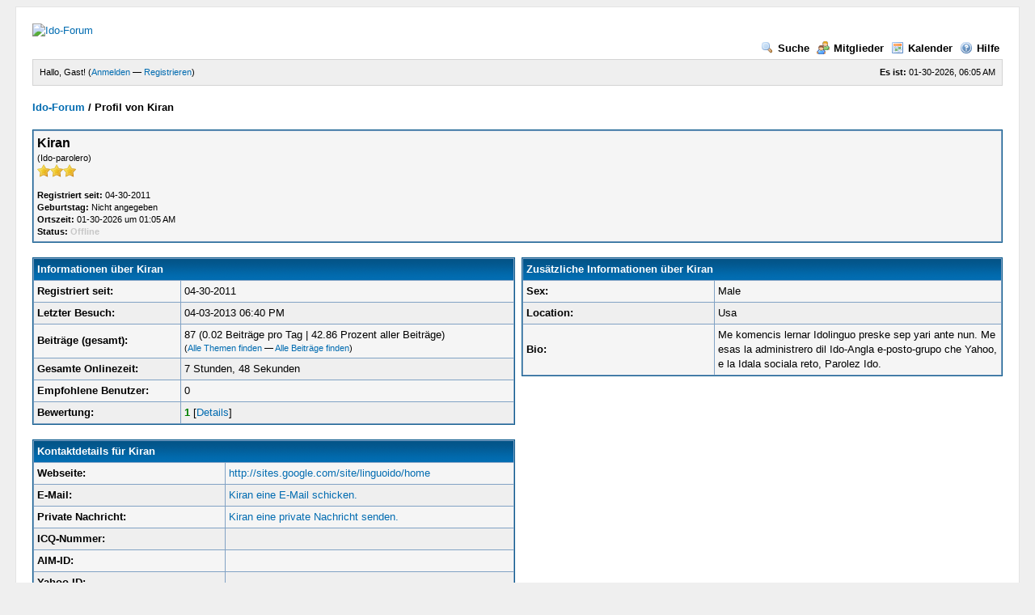

--- FILE ---
content_type: text/html; charset=UTF-8
request_url: http://forum.idolinguo.de/member.php?action=profile&uid=5
body_size: 3824
content:
<!DOCTYPE html PUBLIC "-//W3C//DTD XHTML 1.0 Transitional//EN" "http://www.w3.org/TR/xhtml1/DTD/xhtml1-transitional.dtd"><!-- start: member_profile -->
<html xml:lang="de" lang="de" xmlns="http://www.w3.org/1999/xhtml">
<head>
<title>Ido-Forum - Profil von Kiran</title>
<!-- start: headerinclude -->
<link rel="alternate" type="application/rss+xml" title="Letzte Themen (RSS 2.0)" href="http://forum.idolinguo.de/syndication.php" />
<link rel="alternate" type="application/atom+xml" title="Letzte Themen (Atom 1.0)" href="http://forum.idolinguo.de/syndication.php?type=atom1.0" />
<meta http-equiv="Content-Type" content="text/html; charset=UTF-8" />
<meta http-equiv="Content-Script-Type" content="text/javascript" />
<script type="text/javascript" src="http://forum.idolinguo.de/jscripts/prototype.js?ver=1603"></script>
<script type="text/javascript" src="http://forum.idolinguo.de/jscripts/general.js?ver=1603"></script>
<script type="text/javascript" src="http://forum.idolinguo.de/jscripts/popup_menu.js?ver=1600"></script>
<link type="text/css" rel="stylesheet" href="http://forum.idolinguo.de/cache/themes/theme1/global.css" />

<script type="text/javascript">
<!--
	var cookieDomain = ".forum.idolinguo.de";
	var cookiePath = "/";
	var cookiePrefix = "";
	var deleteevent_confirm = "Möchtest Du dieses Ereignis wirklich löschen?";
	var removeattach_confirm = "Möchtest du die ausgewählten Anhänge wirklich löschen?";
	var loading_text = 'Lade.<br />Bitte warten...';
	var saving_changes = 'Änderungen werden gespeichert ...';
	var use_xmlhttprequest = "1";
	var my_post_key = "224cf5ae640cf8cc72be69ac23d5a357";
	var imagepath = "images";
// -->
</script>

<!-- end: headerinclude -->
</head>
<body>
<!-- start: header -->
	<div id="container">
		<a name="top" id="top"></a>
		<div id="header">
			<div class="logo"><a href="http://forum.idolinguo.de/index.php"><img src="http://1.1.1.2/bmi/www.idolinguo.de/idosimbolo-small.jpg" alt="Ido-Forum" title="Ido-Forum" /></a></div>
			<div class="menu">
				<ul>
					<li><a href="http://forum.idolinguo.de/search.php"><img src="images/toplinks/search.gif" alt="" title="" />Suche</a></li>
					<li><a href="http://forum.idolinguo.de/memberlist.php"><img src="images/toplinks/memberlist.gif" alt="" title="" />Mitglieder</a></li>
					<li><a href="http://forum.idolinguo.de/calendar.php"><img src="images/toplinks/calendar.gif" alt="" title="" />Kalender</a></li>
					<li><a href="http://forum.idolinguo.de/misc.php?action=help"><img src="images/toplinks/help.gif" alt="" title="" />Hilfe</a></li>
				</ul>
			</div>
			<hr class="hidden" />
			<div id="panel">
				<!-- start: header_welcomeblock_guest -->
<script type="text/javascript">
<!--
	lang.username = "Benutzername";
	lang.password = "Passwort";
	lang.login = "Login";
	lang.lost_password = " &mdash; <a href=\"http://forum.idolinguo.de/member.php?action=lostpw\">Passwort vergessen?<\/a>";
	lang.register_url = " &mdash; <a href=\"http://forum.idolinguo.de/member.php?action=register\">Registrieren<\/a>";
	lang.remember_me = "Merken";
// -->
</script>
<span style="float: right;"><strong>Es ist:</strong> 01-30-2026, 06:05 AM</span>
		<span id="quick_login">Hallo, Gast! (<a href="http://forum.idolinguo.de/member.php?action=login" onclick="MyBB.quickLogin(); return false;">Anmelden</a> &mdash; <a href="http://forum.idolinguo.de/member.php?action=register">Registrieren</a>)</span>
<!-- end: header_welcomeblock_guest -->
			</div>
		</div>
		<hr class="hidden" />
		<br class="clear" />
		<div id="content">
			
			
			
			
			
			<!-- start: nav -->

<div class="navigation">
<!-- start: nav_bit -->
<a href="http://forum.idolinguo.de/index.php">Ido-Forum</a>
<!-- end: nav_bit --><!-- start: nav_sep_active -->
 / 
<!-- end: nav_sep_active --><!-- start: nav_bit_active -->
<span class="active">Profil von Kiran</span>
<!-- end: nav_bit_active -->
</div>
<!-- end: nav -->
			<br />

<!-- end: header -->
<table border="0" cellspacing="1" cellpadding="4" class="tborder">
<tr>
<td class="trow1">
<table width="100%" cellspacing="0" cellpadding="0" border="0"><tr><td class="trow1" width="75%">
<span class="largetext"><strong>Kiran</strong></span><br />
<span class="smalltext">
(Ido-parolero)<br />

<img src="images/star.gif" border="0" alt="*" /><img src="images/star.gif" border="0" alt="*" /><img src="images/star.gif" border="0" alt="*" /><br />
<br />
<strong>Registriert seit:</strong> 04-30-2011<br />
<strong>Geburtstag:</strong> Nicht angegeben <br />
<strong>Ortszeit:</strong> 01-30-2026 um 01:05 AM<br />
<strong>Status:</strong> <!-- start: member_profile_offline -->
<span class="offline" style="font-weight: bold;">Offline</span>
<!-- end: member_profile_offline -->
</span>
</td><td width="25%" align="right" valign="middle"></td></tr></table>
</td>
</tr>

</table>
<br />
<table width="100%" cellspacing="0" cellpadding="0" border="0" align="center">
<tr>
<td width="50%" valign="top">
<table border="0" cellspacing="1" cellpadding="4" class="tborder">
<tr>
<td colspan="2" class="thead"><strong>Informationen über Kiran</strong></td>
</tr>
<tr>
<td class="trow1"><strong>Registriert seit:</strong></td>
<td class="trow1">04-30-2011</td>
</tr>
<tr>
<td class="trow2"><strong>Letzter Besuch:</strong></td>
<td class="trow2">04-03-2013 06:40 PM</td>
</tr>
<tr>
<td class="trow1"><strong>Beiträge (gesamt):</strong></td>
<td class="trow1">87 (0.02 Beiträge pro Tag | 42.86 Prozent aller Beiträge)<br /><span class="smalltext">(<a href="search.php?action=finduserthreads&amp;uid=5">Alle Themen finden</a> &mdash; <a href="search.php?action=finduser&amp;uid=5">Alle Beiträge finden</a>)</span></td>
</tr>
<tr>
<td class="trow2"><strong>Gesamte Onlinezeit:</strong></td>
<td class="trow2">7 Stunden, 48 Sekunden</td>
</tr>
<!-- start: member_profile_referrals -->
<tr>
<td class="trow1"><strong>Empfohlene Benutzer:</strong></td>
<td class="trow1">0</td>
</tr>
<!-- end: member_profile_referrals -->
<!-- start: member_profile_reputation -->
<tr>
	<td class="trow2"><strong>Bewertung:</strong></td>
	<td class="trow2"><strong class="reputation_positive">1</strong> [<a href="reputation.php?uid=5">Details</a>] </td>
</tr>
<!-- end: member_profile_reputation -->

</table>
<br />
<table border="0" cellspacing="1" cellpadding="4" class="tborder">
<tr>
<td colspan="2" class="thead"><strong>Kontaktdetails für Kiran</strong></td>
</tr>
<tr>
<td class="trow1" width="40%"><strong>Webseite:</strong></td>
<td class="trow1"><a href="http://sites.google.com/site/linguoido/home" target="_blank">http://sites.google.com/site/linguoido/home</a></td>
</tr>
<!-- start: member_profile_email -->
<tr>
<td class="trow2"><strong>E-Mail:</strong></td>
<td class="trow2"><a href="member.php?action=emailuser&amp;uid=5">Kiran eine E-Mail schicken.</a></td>
</tr>
<!-- end: member_profile_email -->
<tr>
<td class="trow1"><strong>Private Nachricht:</strong></td>
<td class="trow1"><a href="private.php?action=send&amp;uid=5">Kiran eine private Nachricht senden.</a></td>
</tr>
<tr>
<td class="trow2"><strong>ICQ-Nummer:</strong></td>
<td class="trow2"></td>
</tr>
<tr>
<td class="trow1"><strong>AIM-ID:</strong></td>
<td class="trow1"><a href="javascript:;" onclick="MyBB.popupWindow('misc.php?action=imcenter&amp;imtype=aim&amp;uid=5', 'imcenter', 450, 300);"></a></td>
</tr>
<tr>
<td class="trow2"><strong>Yahoo-ID:</strong></td>
<td class="trow2"><a href="javascript:;" onclick="MyBB.popupWindow('misc.php?action=imcenter&amp;imtype=yahoo&amp;uid=5', 'imcenter', 450, 300);"></a></td>
</tr>
<tr>
<td class="trow1"><strong>MSN-ID:</strong></td>
<td class="trow1"><a href="javascript:;" onclick="MyBB.popupWindow('misc.php?action=imcenter&amp;imtype=msn&amp;uid=5', 'imcenter', 450, 300);"></a></td>
</tr>
</table>
</td>
<td><img src="images/pixel.gif" height="1" width="8" alt=""/></td>
<td width="50%" valign="top">
<!-- start: member_profile_customfields -->
<table border="0" cellspacing="1" cellpadding="4" class="tborder">
<tr>
<td colspan="2" class="thead"><strong>Zusätzliche Informationen über Kiran</strong></td>
</tr>
<!-- start: member_profile_customfields_field -->
<tr>
<td class="trow1" width="40%"><strong>Sex:</strong></td>
<td class="trow1" width="60%">Male</td>
</tr>

<!-- end: member_profile_customfields_field --><!-- start: member_profile_customfields_field -->
<tr>
<td class="trow2" width="40%"><strong>Location:</strong></td>
<td class="trow2" width="60%">Usa</td>
</tr>

<!-- end: member_profile_customfields_field --><!-- start: member_profile_customfields_field -->
<tr>
<td class="trow1" width="40%"><strong>Bio:</strong></td>
<td class="trow1" width="60%">Me komencis lernar Idolinguo preske sep yari ante nun. Me esas la administrero dil Ido-Angla e-posto-grupo che Yahoo, e la Idala sociala reto, Parolez Ido.</td>
</tr>

<!-- end: member_profile_customfields_field -->
</table>
<!-- end: member_profile_customfields -->




</td>
</tr>
</table>
<!-- start: footer -->
			<br />
			<div class="bottommenu">
				<div class="float_right"><!-- start: footer_languageselect -->
<form method="get" action="/member.php" id="lang_select">
		<input type="hidden" name="action" value="profile" />
<input type="hidden" name="uid" value="5" />

		<input type="hidden" name="my_post_key" value="224cf5ae640cf8cc72be69ac23d5a357" />
		<select name="language" onchange="MyBB.changeLanguage();">
			<optgroup label="Einfache Sprachauswahl">
				<option value="deutsch_du" selected="selected">&nbsp;&nbsp;&nbsp;Deutsch informell (&quot;Du&quot;)</option>
<option value="deutsch_sie">&nbsp;&nbsp;&nbsp;Deutsch formell (&quot;Sie&quot;)</option>
<option value="english">&nbsp;&nbsp;&nbsp;English (American)</option>

			</optgroup>
		</select>
		<!-- start: gobutton -->
<input type="submit" class="button" value="Los" />
<!-- end: gobutton -->
	</form>
<!-- end: footer_languageselect --></div>
				<div>
					<span class="smalltext"><a href="mailto:dgroth@idolinguo.de">Kontakt</a> | <a href="http://www.idolinguo.de">Homepage der Deutschen Ido Gesellschaft</a> | <a href="#top">Nach oben</a> | <a href="#content">Zum Inhalt</a> | <a href="http://forum.idolinguo.de/archive/index.php">Archiv-Modus</a> | <a href="http://forum.idolinguo.de/misc.php?action=syndication">RSS-Synchronisation</a></span>
				</div>
			</div>
			</div>
		<hr class="hidden" />
			<div id="copyright">
				<div id="debug"></div>
				<!-- MyBB is free software developed and maintained by a volunteer community. 
					 It would be much appreciated by the MyBB Group if you left the full copyright and "powered by" notice intact, 
					 to show your support for MyBB.  If you choose to remove or modify the copyright below, 
					 you may be refused support on the MyBB Community Forums.
					 
					 This is free software, support us and we'll support you. -->
Deutsche Übersetzung: <a href="http://www.mybboard.de" target="_blank">MyBBoard.de</a>, Powered by <a href="http://mybb.com/" target="_blank">MyBB</a>, &copy; 2002-2026 <a href="http://mybb.com/" target="_blank">MyBB Group</a>.<br />
				<!-- End powered by -->
				<br />
<br class="clear" />
<!-- The following piece of code allows MyBB to run scheduled tasks. DO NOT REMOVE --><img src="http://forum.idolinguo.de/task.php" border="0" width="1" height="1" alt="" /><!-- End task image code -->

		</div>
		</div>
<!-- end: footer -->
</body>
</html>
<!-- end: member_profile -->